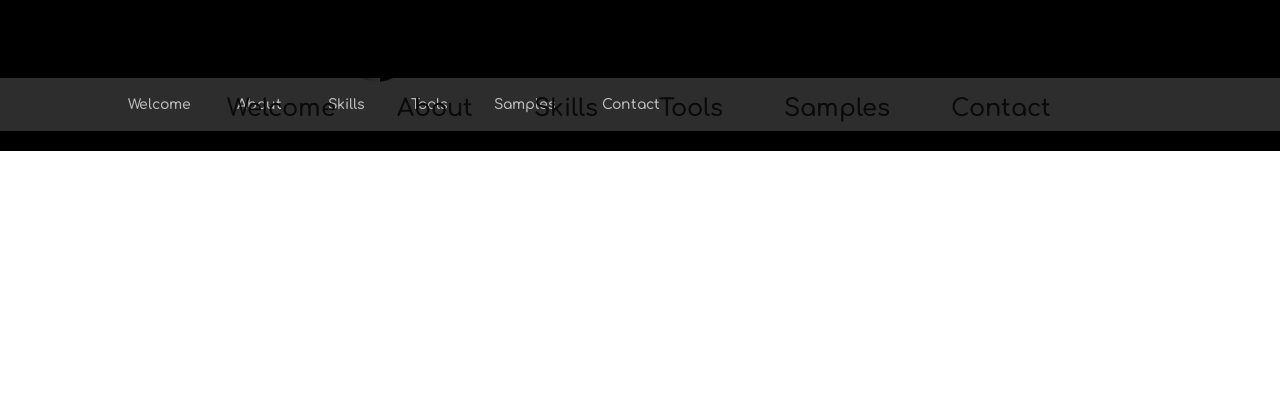

--- FILE ---
content_type: text/css
request_url: https://christians-designs.com/wp-content/themes/xian/style.css?ver=4.24.2
body_size: -254
content:
/*
Theme Name:     xian
Description:    
Author:         admin
Template:       Divi

(optional values you can add: Theme URI, Author URI, Version, License, License URI, Tags, Text Domain)
*/
